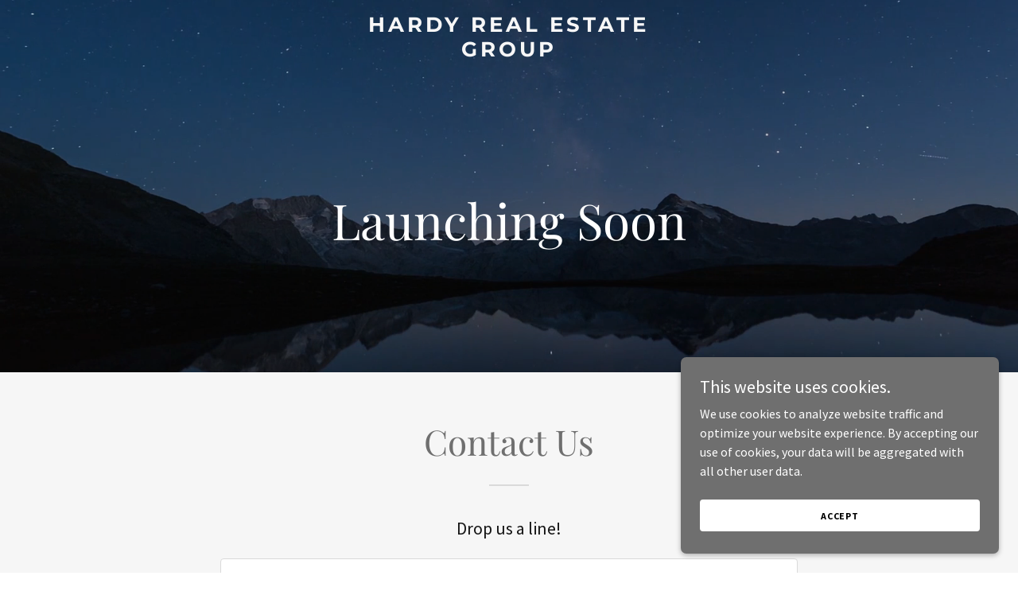

--- FILE ---
content_type: text/html; charset=utf-8
request_url: https://www.google.com/recaptcha/api2/anchor?ar=1&k=6LfjspgUAAAAABsbjG9id6qXQKZkqb6_Hpce6ui_&co=aHR0cHM6Ly9oYXJkeXJlYWxlc3RhdGVncm91cC5jb206NDQz&hl=en&v=PoyoqOPhxBO7pBk68S4YbpHZ&size=invisible&anchor-ms=20000&execute-ms=30000&cb=60bu2agl7tk6
body_size: 50098
content:
<!DOCTYPE HTML><html dir="ltr" lang="en"><head><meta http-equiv="Content-Type" content="text/html; charset=UTF-8">
<meta http-equiv="X-UA-Compatible" content="IE=edge">
<title>reCAPTCHA</title>
<style type="text/css">
/* cyrillic-ext */
@font-face {
  font-family: 'Roboto';
  font-style: normal;
  font-weight: 400;
  font-stretch: 100%;
  src: url(//fonts.gstatic.com/s/roboto/v48/KFO7CnqEu92Fr1ME7kSn66aGLdTylUAMa3GUBHMdazTgWw.woff2) format('woff2');
  unicode-range: U+0460-052F, U+1C80-1C8A, U+20B4, U+2DE0-2DFF, U+A640-A69F, U+FE2E-FE2F;
}
/* cyrillic */
@font-face {
  font-family: 'Roboto';
  font-style: normal;
  font-weight: 400;
  font-stretch: 100%;
  src: url(//fonts.gstatic.com/s/roboto/v48/KFO7CnqEu92Fr1ME7kSn66aGLdTylUAMa3iUBHMdazTgWw.woff2) format('woff2');
  unicode-range: U+0301, U+0400-045F, U+0490-0491, U+04B0-04B1, U+2116;
}
/* greek-ext */
@font-face {
  font-family: 'Roboto';
  font-style: normal;
  font-weight: 400;
  font-stretch: 100%;
  src: url(//fonts.gstatic.com/s/roboto/v48/KFO7CnqEu92Fr1ME7kSn66aGLdTylUAMa3CUBHMdazTgWw.woff2) format('woff2');
  unicode-range: U+1F00-1FFF;
}
/* greek */
@font-face {
  font-family: 'Roboto';
  font-style: normal;
  font-weight: 400;
  font-stretch: 100%;
  src: url(//fonts.gstatic.com/s/roboto/v48/KFO7CnqEu92Fr1ME7kSn66aGLdTylUAMa3-UBHMdazTgWw.woff2) format('woff2');
  unicode-range: U+0370-0377, U+037A-037F, U+0384-038A, U+038C, U+038E-03A1, U+03A3-03FF;
}
/* math */
@font-face {
  font-family: 'Roboto';
  font-style: normal;
  font-weight: 400;
  font-stretch: 100%;
  src: url(//fonts.gstatic.com/s/roboto/v48/KFO7CnqEu92Fr1ME7kSn66aGLdTylUAMawCUBHMdazTgWw.woff2) format('woff2');
  unicode-range: U+0302-0303, U+0305, U+0307-0308, U+0310, U+0312, U+0315, U+031A, U+0326-0327, U+032C, U+032F-0330, U+0332-0333, U+0338, U+033A, U+0346, U+034D, U+0391-03A1, U+03A3-03A9, U+03B1-03C9, U+03D1, U+03D5-03D6, U+03F0-03F1, U+03F4-03F5, U+2016-2017, U+2034-2038, U+203C, U+2040, U+2043, U+2047, U+2050, U+2057, U+205F, U+2070-2071, U+2074-208E, U+2090-209C, U+20D0-20DC, U+20E1, U+20E5-20EF, U+2100-2112, U+2114-2115, U+2117-2121, U+2123-214F, U+2190, U+2192, U+2194-21AE, U+21B0-21E5, U+21F1-21F2, U+21F4-2211, U+2213-2214, U+2216-22FF, U+2308-230B, U+2310, U+2319, U+231C-2321, U+2336-237A, U+237C, U+2395, U+239B-23B7, U+23D0, U+23DC-23E1, U+2474-2475, U+25AF, U+25B3, U+25B7, U+25BD, U+25C1, U+25CA, U+25CC, U+25FB, U+266D-266F, U+27C0-27FF, U+2900-2AFF, U+2B0E-2B11, U+2B30-2B4C, U+2BFE, U+3030, U+FF5B, U+FF5D, U+1D400-1D7FF, U+1EE00-1EEFF;
}
/* symbols */
@font-face {
  font-family: 'Roboto';
  font-style: normal;
  font-weight: 400;
  font-stretch: 100%;
  src: url(//fonts.gstatic.com/s/roboto/v48/KFO7CnqEu92Fr1ME7kSn66aGLdTylUAMaxKUBHMdazTgWw.woff2) format('woff2');
  unicode-range: U+0001-000C, U+000E-001F, U+007F-009F, U+20DD-20E0, U+20E2-20E4, U+2150-218F, U+2190, U+2192, U+2194-2199, U+21AF, U+21E6-21F0, U+21F3, U+2218-2219, U+2299, U+22C4-22C6, U+2300-243F, U+2440-244A, U+2460-24FF, U+25A0-27BF, U+2800-28FF, U+2921-2922, U+2981, U+29BF, U+29EB, U+2B00-2BFF, U+4DC0-4DFF, U+FFF9-FFFB, U+10140-1018E, U+10190-1019C, U+101A0, U+101D0-101FD, U+102E0-102FB, U+10E60-10E7E, U+1D2C0-1D2D3, U+1D2E0-1D37F, U+1F000-1F0FF, U+1F100-1F1AD, U+1F1E6-1F1FF, U+1F30D-1F30F, U+1F315, U+1F31C, U+1F31E, U+1F320-1F32C, U+1F336, U+1F378, U+1F37D, U+1F382, U+1F393-1F39F, U+1F3A7-1F3A8, U+1F3AC-1F3AF, U+1F3C2, U+1F3C4-1F3C6, U+1F3CA-1F3CE, U+1F3D4-1F3E0, U+1F3ED, U+1F3F1-1F3F3, U+1F3F5-1F3F7, U+1F408, U+1F415, U+1F41F, U+1F426, U+1F43F, U+1F441-1F442, U+1F444, U+1F446-1F449, U+1F44C-1F44E, U+1F453, U+1F46A, U+1F47D, U+1F4A3, U+1F4B0, U+1F4B3, U+1F4B9, U+1F4BB, U+1F4BF, U+1F4C8-1F4CB, U+1F4D6, U+1F4DA, U+1F4DF, U+1F4E3-1F4E6, U+1F4EA-1F4ED, U+1F4F7, U+1F4F9-1F4FB, U+1F4FD-1F4FE, U+1F503, U+1F507-1F50B, U+1F50D, U+1F512-1F513, U+1F53E-1F54A, U+1F54F-1F5FA, U+1F610, U+1F650-1F67F, U+1F687, U+1F68D, U+1F691, U+1F694, U+1F698, U+1F6AD, U+1F6B2, U+1F6B9-1F6BA, U+1F6BC, U+1F6C6-1F6CF, U+1F6D3-1F6D7, U+1F6E0-1F6EA, U+1F6F0-1F6F3, U+1F6F7-1F6FC, U+1F700-1F7FF, U+1F800-1F80B, U+1F810-1F847, U+1F850-1F859, U+1F860-1F887, U+1F890-1F8AD, U+1F8B0-1F8BB, U+1F8C0-1F8C1, U+1F900-1F90B, U+1F93B, U+1F946, U+1F984, U+1F996, U+1F9E9, U+1FA00-1FA6F, U+1FA70-1FA7C, U+1FA80-1FA89, U+1FA8F-1FAC6, U+1FACE-1FADC, U+1FADF-1FAE9, U+1FAF0-1FAF8, U+1FB00-1FBFF;
}
/* vietnamese */
@font-face {
  font-family: 'Roboto';
  font-style: normal;
  font-weight: 400;
  font-stretch: 100%;
  src: url(//fonts.gstatic.com/s/roboto/v48/KFO7CnqEu92Fr1ME7kSn66aGLdTylUAMa3OUBHMdazTgWw.woff2) format('woff2');
  unicode-range: U+0102-0103, U+0110-0111, U+0128-0129, U+0168-0169, U+01A0-01A1, U+01AF-01B0, U+0300-0301, U+0303-0304, U+0308-0309, U+0323, U+0329, U+1EA0-1EF9, U+20AB;
}
/* latin-ext */
@font-face {
  font-family: 'Roboto';
  font-style: normal;
  font-weight: 400;
  font-stretch: 100%;
  src: url(//fonts.gstatic.com/s/roboto/v48/KFO7CnqEu92Fr1ME7kSn66aGLdTylUAMa3KUBHMdazTgWw.woff2) format('woff2');
  unicode-range: U+0100-02BA, U+02BD-02C5, U+02C7-02CC, U+02CE-02D7, U+02DD-02FF, U+0304, U+0308, U+0329, U+1D00-1DBF, U+1E00-1E9F, U+1EF2-1EFF, U+2020, U+20A0-20AB, U+20AD-20C0, U+2113, U+2C60-2C7F, U+A720-A7FF;
}
/* latin */
@font-face {
  font-family: 'Roboto';
  font-style: normal;
  font-weight: 400;
  font-stretch: 100%;
  src: url(//fonts.gstatic.com/s/roboto/v48/KFO7CnqEu92Fr1ME7kSn66aGLdTylUAMa3yUBHMdazQ.woff2) format('woff2');
  unicode-range: U+0000-00FF, U+0131, U+0152-0153, U+02BB-02BC, U+02C6, U+02DA, U+02DC, U+0304, U+0308, U+0329, U+2000-206F, U+20AC, U+2122, U+2191, U+2193, U+2212, U+2215, U+FEFF, U+FFFD;
}
/* cyrillic-ext */
@font-face {
  font-family: 'Roboto';
  font-style: normal;
  font-weight: 500;
  font-stretch: 100%;
  src: url(//fonts.gstatic.com/s/roboto/v48/KFO7CnqEu92Fr1ME7kSn66aGLdTylUAMa3GUBHMdazTgWw.woff2) format('woff2');
  unicode-range: U+0460-052F, U+1C80-1C8A, U+20B4, U+2DE0-2DFF, U+A640-A69F, U+FE2E-FE2F;
}
/* cyrillic */
@font-face {
  font-family: 'Roboto';
  font-style: normal;
  font-weight: 500;
  font-stretch: 100%;
  src: url(//fonts.gstatic.com/s/roboto/v48/KFO7CnqEu92Fr1ME7kSn66aGLdTylUAMa3iUBHMdazTgWw.woff2) format('woff2');
  unicode-range: U+0301, U+0400-045F, U+0490-0491, U+04B0-04B1, U+2116;
}
/* greek-ext */
@font-face {
  font-family: 'Roboto';
  font-style: normal;
  font-weight: 500;
  font-stretch: 100%;
  src: url(//fonts.gstatic.com/s/roboto/v48/KFO7CnqEu92Fr1ME7kSn66aGLdTylUAMa3CUBHMdazTgWw.woff2) format('woff2');
  unicode-range: U+1F00-1FFF;
}
/* greek */
@font-face {
  font-family: 'Roboto';
  font-style: normal;
  font-weight: 500;
  font-stretch: 100%;
  src: url(//fonts.gstatic.com/s/roboto/v48/KFO7CnqEu92Fr1ME7kSn66aGLdTylUAMa3-UBHMdazTgWw.woff2) format('woff2');
  unicode-range: U+0370-0377, U+037A-037F, U+0384-038A, U+038C, U+038E-03A1, U+03A3-03FF;
}
/* math */
@font-face {
  font-family: 'Roboto';
  font-style: normal;
  font-weight: 500;
  font-stretch: 100%;
  src: url(//fonts.gstatic.com/s/roboto/v48/KFO7CnqEu92Fr1ME7kSn66aGLdTylUAMawCUBHMdazTgWw.woff2) format('woff2');
  unicode-range: U+0302-0303, U+0305, U+0307-0308, U+0310, U+0312, U+0315, U+031A, U+0326-0327, U+032C, U+032F-0330, U+0332-0333, U+0338, U+033A, U+0346, U+034D, U+0391-03A1, U+03A3-03A9, U+03B1-03C9, U+03D1, U+03D5-03D6, U+03F0-03F1, U+03F4-03F5, U+2016-2017, U+2034-2038, U+203C, U+2040, U+2043, U+2047, U+2050, U+2057, U+205F, U+2070-2071, U+2074-208E, U+2090-209C, U+20D0-20DC, U+20E1, U+20E5-20EF, U+2100-2112, U+2114-2115, U+2117-2121, U+2123-214F, U+2190, U+2192, U+2194-21AE, U+21B0-21E5, U+21F1-21F2, U+21F4-2211, U+2213-2214, U+2216-22FF, U+2308-230B, U+2310, U+2319, U+231C-2321, U+2336-237A, U+237C, U+2395, U+239B-23B7, U+23D0, U+23DC-23E1, U+2474-2475, U+25AF, U+25B3, U+25B7, U+25BD, U+25C1, U+25CA, U+25CC, U+25FB, U+266D-266F, U+27C0-27FF, U+2900-2AFF, U+2B0E-2B11, U+2B30-2B4C, U+2BFE, U+3030, U+FF5B, U+FF5D, U+1D400-1D7FF, U+1EE00-1EEFF;
}
/* symbols */
@font-face {
  font-family: 'Roboto';
  font-style: normal;
  font-weight: 500;
  font-stretch: 100%;
  src: url(//fonts.gstatic.com/s/roboto/v48/KFO7CnqEu92Fr1ME7kSn66aGLdTylUAMaxKUBHMdazTgWw.woff2) format('woff2');
  unicode-range: U+0001-000C, U+000E-001F, U+007F-009F, U+20DD-20E0, U+20E2-20E4, U+2150-218F, U+2190, U+2192, U+2194-2199, U+21AF, U+21E6-21F0, U+21F3, U+2218-2219, U+2299, U+22C4-22C6, U+2300-243F, U+2440-244A, U+2460-24FF, U+25A0-27BF, U+2800-28FF, U+2921-2922, U+2981, U+29BF, U+29EB, U+2B00-2BFF, U+4DC0-4DFF, U+FFF9-FFFB, U+10140-1018E, U+10190-1019C, U+101A0, U+101D0-101FD, U+102E0-102FB, U+10E60-10E7E, U+1D2C0-1D2D3, U+1D2E0-1D37F, U+1F000-1F0FF, U+1F100-1F1AD, U+1F1E6-1F1FF, U+1F30D-1F30F, U+1F315, U+1F31C, U+1F31E, U+1F320-1F32C, U+1F336, U+1F378, U+1F37D, U+1F382, U+1F393-1F39F, U+1F3A7-1F3A8, U+1F3AC-1F3AF, U+1F3C2, U+1F3C4-1F3C6, U+1F3CA-1F3CE, U+1F3D4-1F3E0, U+1F3ED, U+1F3F1-1F3F3, U+1F3F5-1F3F7, U+1F408, U+1F415, U+1F41F, U+1F426, U+1F43F, U+1F441-1F442, U+1F444, U+1F446-1F449, U+1F44C-1F44E, U+1F453, U+1F46A, U+1F47D, U+1F4A3, U+1F4B0, U+1F4B3, U+1F4B9, U+1F4BB, U+1F4BF, U+1F4C8-1F4CB, U+1F4D6, U+1F4DA, U+1F4DF, U+1F4E3-1F4E6, U+1F4EA-1F4ED, U+1F4F7, U+1F4F9-1F4FB, U+1F4FD-1F4FE, U+1F503, U+1F507-1F50B, U+1F50D, U+1F512-1F513, U+1F53E-1F54A, U+1F54F-1F5FA, U+1F610, U+1F650-1F67F, U+1F687, U+1F68D, U+1F691, U+1F694, U+1F698, U+1F6AD, U+1F6B2, U+1F6B9-1F6BA, U+1F6BC, U+1F6C6-1F6CF, U+1F6D3-1F6D7, U+1F6E0-1F6EA, U+1F6F0-1F6F3, U+1F6F7-1F6FC, U+1F700-1F7FF, U+1F800-1F80B, U+1F810-1F847, U+1F850-1F859, U+1F860-1F887, U+1F890-1F8AD, U+1F8B0-1F8BB, U+1F8C0-1F8C1, U+1F900-1F90B, U+1F93B, U+1F946, U+1F984, U+1F996, U+1F9E9, U+1FA00-1FA6F, U+1FA70-1FA7C, U+1FA80-1FA89, U+1FA8F-1FAC6, U+1FACE-1FADC, U+1FADF-1FAE9, U+1FAF0-1FAF8, U+1FB00-1FBFF;
}
/* vietnamese */
@font-face {
  font-family: 'Roboto';
  font-style: normal;
  font-weight: 500;
  font-stretch: 100%;
  src: url(//fonts.gstatic.com/s/roboto/v48/KFO7CnqEu92Fr1ME7kSn66aGLdTylUAMa3OUBHMdazTgWw.woff2) format('woff2');
  unicode-range: U+0102-0103, U+0110-0111, U+0128-0129, U+0168-0169, U+01A0-01A1, U+01AF-01B0, U+0300-0301, U+0303-0304, U+0308-0309, U+0323, U+0329, U+1EA0-1EF9, U+20AB;
}
/* latin-ext */
@font-face {
  font-family: 'Roboto';
  font-style: normal;
  font-weight: 500;
  font-stretch: 100%;
  src: url(//fonts.gstatic.com/s/roboto/v48/KFO7CnqEu92Fr1ME7kSn66aGLdTylUAMa3KUBHMdazTgWw.woff2) format('woff2');
  unicode-range: U+0100-02BA, U+02BD-02C5, U+02C7-02CC, U+02CE-02D7, U+02DD-02FF, U+0304, U+0308, U+0329, U+1D00-1DBF, U+1E00-1E9F, U+1EF2-1EFF, U+2020, U+20A0-20AB, U+20AD-20C0, U+2113, U+2C60-2C7F, U+A720-A7FF;
}
/* latin */
@font-face {
  font-family: 'Roboto';
  font-style: normal;
  font-weight: 500;
  font-stretch: 100%;
  src: url(//fonts.gstatic.com/s/roboto/v48/KFO7CnqEu92Fr1ME7kSn66aGLdTylUAMa3yUBHMdazQ.woff2) format('woff2');
  unicode-range: U+0000-00FF, U+0131, U+0152-0153, U+02BB-02BC, U+02C6, U+02DA, U+02DC, U+0304, U+0308, U+0329, U+2000-206F, U+20AC, U+2122, U+2191, U+2193, U+2212, U+2215, U+FEFF, U+FFFD;
}
/* cyrillic-ext */
@font-face {
  font-family: 'Roboto';
  font-style: normal;
  font-weight: 900;
  font-stretch: 100%;
  src: url(//fonts.gstatic.com/s/roboto/v48/KFO7CnqEu92Fr1ME7kSn66aGLdTylUAMa3GUBHMdazTgWw.woff2) format('woff2');
  unicode-range: U+0460-052F, U+1C80-1C8A, U+20B4, U+2DE0-2DFF, U+A640-A69F, U+FE2E-FE2F;
}
/* cyrillic */
@font-face {
  font-family: 'Roboto';
  font-style: normal;
  font-weight: 900;
  font-stretch: 100%;
  src: url(//fonts.gstatic.com/s/roboto/v48/KFO7CnqEu92Fr1ME7kSn66aGLdTylUAMa3iUBHMdazTgWw.woff2) format('woff2');
  unicode-range: U+0301, U+0400-045F, U+0490-0491, U+04B0-04B1, U+2116;
}
/* greek-ext */
@font-face {
  font-family: 'Roboto';
  font-style: normal;
  font-weight: 900;
  font-stretch: 100%;
  src: url(//fonts.gstatic.com/s/roboto/v48/KFO7CnqEu92Fr1ME7kSn66aGLdTylUAMa3CUBHMdazTgWw.woff2) format('woff2');
  unicode-range: U+1F00-1FFF;
}
/* greek */
@font-face {
  font-family: 'Roboto';
  font-style: normal;
  font-weight: 900;
  font-stretch: 100%;
  src: url(//fonts.gstatic.com/s/roboto/v48/KFO7CnqEu92Fr1ME7kSn66aGLdTylUAMa3-UBHMdazTgWw.woff2) format('woff2');
  unicode-range: U+0370-0377, U+037A-037F, U+0384-038A, U+038C, U+038E-03A1, U+03A3-03FF;
}
/* math */
@font-face {
  font-family: 'Roboto';
  font-style: normal;
  font-weight: 900;
  font-stretch: 100%;
  src: url(//fonts.gstatic.com/s/roboto/v48/KFO7CnqEu92Fr1ME7kSn66aGLdTylUAMawCUBHMdazTgWw.woff2) format('woff2');
  unicode-range: U+0302-0303, U+0305, U+0307-0308, U+0310, U+0312, U+0315, U+031A, U+0326-0327, U+032C, U+032F-0330, U+0332-0333, U+0338, U+033A, U+0346, U+034D, U+0391-03A1, U+03A3-03A9, U+03B1-03C9, U+03D1, U+03D5-03D6, U+03F0-03F1, U+03F4-03F5, U+2016-2017, U+2034-2038, U+203C, U+2040, U+2043, U+2047, U+2050, U+2057, U+205F, U+2070-2071, U+2074-208E, U+2090-209C, U+20D0-20DC, U+20E1, U+20E5-20EF, U+2100-2112, U+2114-2115, U+2117-2121, U+2123-214F, U+2190, U+2192, U+2194-21AE, U+21B0-21E5, U+21F1-21F2, U+21F4-2211, U+2213-2214, U+2216-22FF, U+2308-230B, U+2310, U+2319, U+231C-2321, U+2336-237A, U+237C, U+2395, U+239B-23B7, U+23D0, U+23DC-23E1, U+2474-2475, U+25AF, U+25B3, U+25B7, U+25BD, U+25C1, U+25CA, U+25CC, U+25FB, U+266D-266F, U+27C0-27FF, U+2900-2AFF, U+2B0E-2B11, U+2B30-2B4C, U+2BFE, U+3030, U+FF5B, U+FF5D, U+1D400-1D7FF, U+1EE00-1EEFF;
}
/* symbols */
@font-face {
  font-family: 'Roboto';
  font-style: normal;
  font-weight: 900;
  font-stretch: 100%;
  src: url(//fonts.gstatic.com/s/roboto/v48/KFO7CnqEu92Fr1ME7kSn66aGLdTylUAMaxKUBHMdazTgWw.woff2) format('woff2');
  unicode-range: U+0001-000C, U+000E-001F, U+007F-009F, U+20DD-20E0, U+20E2-20E4, U+2150-218F, U+2190, U+2192, U+2194-2199, U+21AF, U+21E6-21F0, U+21F3, U+2218-2219, U+2299, U+22C4-22C6, U+2300-243F, U+2440-244A, U+2460-24FF, U+25A0-27BF, U+2800-28FF, U+2921-2922, U+2981, U+29BF, U+29EB, U+2B00-2BFF, U+4DC0-4DFF, U+FFF9-FFFB, U+10140-1018E, U+10190-1019C, U+101A0, U+101D0-101FD, U+102E0-102FB, U+10E60-10E7E, U+1D2C0-1D2D3, U+1D2E0-1D37F, U+1F000-1F0FF, U+1F100-1F1AD, U+1F1E6-1F1FF, U+1F30D-1F30F, U+1F315, U+1F31C, U+1F31E, U+1F320-1F32C, U+1F336, U+1F378, U+1F37D, U+1F382, U+1F393-1F39F, U+1F3A7-1F3A8, U+1F3AC-1F3AF, U+1F3C2, U+1F3C4-1F3C6, U+1F3CA-1F3CE, U+1F3D4-1F3E0, U+1F3ED, U+1F3F1-1F3F3, U+1F3F5-1F3F7, U+1F408, U+1F415, U+1F41F, U+1F426, U+1F43F, U+1F441-1F442, U+1F444, U+1F446-1F449, U+1F44C-1F44E, U+1F453, U+1F46A, U+1F47D, U+1F4A3, U+1F4B0, U+1F4B3, U+1F4B9, U+1F4BB, U+1F4BF, U+1F4C8-1F4CB, U+1F4D6, U+1F4DA, U+1F4DF, U+1F4E3-1F4E6, U+1F4EA-1F4ED, U+1F4F7, U+1F4F9-1F4FB, U+1F4FD-1F4FE, U+1F503, U+1F507-1F50B, U+1F50D, U+1F512-1F513, U+1F53E-1F54A, U+1F54F-1F5FA, U+1F610, U+1F650-1F67F, U+1F687, U+1F68D, U+1F691, U+1F694, U+1F698, U+1F6AD, U+1F6B2, U+1F6B9-1F6BA, U+1F6BC, U+1F6C6-1F6CF, U+1F6D3-1F6D7, U+1F6E0-1F6EA, U+1F6F0-1F6F3, U+1F6F7-1F6FC, U+1F700-1F7FF, U+1F800-1F80B, U+1F810-1F847, U+1F850-1F859, U+1F860-1F887, U+1F890-1F8AD, U+1F8B0-1F8BB, U+1F8C0-1F8C1, U+1F900-1F90B, U+1F93B, U+1F946, U+1F984, U+1F996, U+1F9E9, U+1FA00-1FA6F, U+1FA70-1FA7C, U+1FA80-1FA89, U+1FA8F-1FAC6, U+1FACE-1FADC, U+1FADF-1FAE9, U+1FAF0-1FAF8, U+1FB00-1FBFF;
}
/* vietnamese */
@font-face {
  font-family: 'Roboto';
  font-style: normal;
  font-weight: 900;
  font-stretch: 100%;
  src: url(//fonts.gstatic.com/s/roboto/v48/KFO7CnqEu92Fr1ME7kSn66aGLdTylUAMa3OUBHMdazTgWw.woff2) format('woff2');
  unicode-range: U+0102-0103, U+0110-0111, U+0128-0129, U+0168-0169, U+01A0-01A1, U+01AF-01B0, U+0300-0301, U+0303-0304, U+0308-0309, U+0323, U+0329, U+1EA0-1EF9, U+20AB;
}
/* latin-ext */
@font-face {
  font-family: 'Roboto';
  font-style: normal;
  font-weight: 900;
  font-stretch: 100%;
  src: url(//fonts.gstatic.com/s/roboto/v48/KFO7CnqEu92Fr1ME7kSn66aGLdTylUAMa3KUBHMdazTgWw.woff2) format('woff2');
  unicode-range: U+0100-02BA, U+02BD-02C5, U+02C7-02CC, U+02CE-02D7, U+02DD-02FF, U+0304, U+0308, U+0329, U+1D00-1DBF, U+1E00-1E9F, U+1EF2-1EFF, U+2020, U+20A0-20AB, U+20AD-20C0, U+2113, U+2C60-2C7F, U+A720-A7FF;
}
/* latin */
@font-face {
  font-family: 'Roboto';
  font-style: normal;
  font-weight: 900;
  font-stretch: 100%;
  src: url(//fonts.gstatic.com/s/roboto/v48/KFO7CnqEu92Fr1ME7kSn66aGLdTylUAMa3yUBHMdazQ.woff2) format('woff2');
  unicode-range: U+0000-00FF, U+0131, U+0152-0153, U+02BB-02BC, U+02C6, U+02DA, U+02DC, U+0304, U+0308, U+0329, U+2000-206F, U+20AC, U+2122, U+2191, U+2193, U+2212, U+2215, U+FEFF, U+FFFD;
}

</style>
<link rel="stylesheet" type="text/css" href="https://www.gstatic.com/recaptcha/releases/PoyoqOPhxBO7pBk68S4YbpHZ/styles__ltr.css">
<script nonce="VcgJRbqGKr4KXeuHNg-KiQ" type="text/javascript">window['__recaptcha_api'] = 'https://www.google.com/recaptcha/api2/';</script>
<script type="text/javascript" src="https://www.gstatic.com/recaptcha/releases/PoyoqOPhxBO7pBk68S4YbpHZ/recaptcha__en.js" nonce="VcgJRbqGKr4KXeuHNg-KiQ">
      
    </script></head>
<body><div id="rc-anchor-alert" class="rc-anchor-alert"></div>
<input type="hidden" id="recaptcha-token" value="[base64]">
<script type="text/javascript" nonce="VcgJRbqGKr4KXeuHNg-KiQ">
      recaptcha.anchor.Main.init("[\x22ainput\x22,[\x22bgdata\x22,\x22\x22,\[base64]/[base64]/[base64]/KE4oMTI0LHYsdi5HKSxMWihsLHYpKTpOKDEyNCx2LGwpLFYpLHYpLFQpKSxGKDE3MSx2KX0scjc9ZnVuY3Rpb24obCl7cmV0dXJuIGx9LEM9ZnVuY3Rpb24obCxWLHYpe04odixsLFYpLFZbYWtdPTI3OTZ9LG49ZnVuY3Rpb24obCxWKXtWLlg9KChWLlg/[base64]/[base64]/[base64]/[base64]/[base64]/[base64]/[base64]/[base64]/[base64]/[base64]/[base64]\\u003d\x22,\[base64]\x22,\x22w4tzV8ODRV/CnMKoYWtZM8KeEnLDrcO0dyLCh8Kew7HDlcOzOMKbLMKLWk94FA7Dh8K1NjjCqsKBw6/Co8OcQS7CkAcLBcKvF1zCt8ONw5YwIcKiw758A8K5MsKsw7jDmMKEwrDCosOBw4ZIYMKgwoQiJQoKwoTCpMOqLgxNUTd3woU7wpByccK4asKmw59fI8KEwqMQw6hlwobCmnIYw7Vsw5MLMXw/wrLCoGhcVMOxw7NUw5obw7FTd8OXw7DDmsKxw5A5acO1I3PDsjfDo8OhwobDtl/CmWPDl8KDw5TChTXDqhvDsBvDosK0wpbCi8ONMcKNw6cvG8OafsKwEsOkO8Kew7gGw7oRw67DsMKqwpBsFcKww6jDmhFwb8K3w5N6wocjw6d7w7xNTsKTBsO5F8OtITEedhVPUj7DvjjDjcKZBsOnwodMYxgrP8OXwrjDvirDl2RPGsKow4jCt8ODw5bDi8K/NMOsw6/[base64]/w4MHw5bCqALCvcKhKW7Ck8OOeMK9EXXDjHbDh0FFwqZ2w5plwrnCi2jDnsKcRnTCucO5AEPDqSnDjU0Hw6rDnA8Bwrsxw6HCk2k2wpYcQMK1CsKvwr7DjDUzw63CnMOLdMOCwoF9w7U4wp/[base64]/Cqx8qwro+OSHDisOhw5vCkFZfw71twqbCoinDvQhKw6LDiwzDvcKGw7IXYsKuwq3DtWTCkG/Dg8KKwqAkYUUDw50mwoMNe8OoF8OJwrTCly7CkWvCpcK7VCpWT8KxwqTCgMO4wqDDq8KKNCwUYSrDlSfDj8KXXX81R8Kxd8Odw6bDmsOePMKkw7YHU8KSwr1LNsOjw6fDhwpCw4/DvsKtTcOhw7EVwo5kw5nCo8OfV8Kdwqh6w43DvMOpI0/DgG5yw4TCm8OUfj/CkhvCjMKeSsOeGBTDjsKyacOBDgcQwrA0GMKNa3czwq0PezQswp4YwqVIF8KBJ8Ojw4NJYnLDqVTCg0FAwpfDgcKRwq53V8KPw5PDgCzDnHbCq1BgPsOww5HCsR/[base64]/[base64]/[base64]/DlsO3K8O8w4wHXnzDsDHCuXbCt8KNwqLDtHdvflAvw6RLAB7DqC98wqwLH8Kbw4nDlWbCqcOVw5dHwoLCscKRSsKkSVvCrMORw7fDvcOCecO8w5/Cu8KJw7MHwp44wp1Swq3CvMO+w6w0wqXDncKuw5bCuQRKNMO7UMOGbVfDh1E0w4PCiGoLw4PDjRFCwrI0w4DCgSrDimh+CcK8woloH8OeO8KXB8KlwrgIw5rCmCnCjcOsOnERMwbDnkPChgBkwoZvYcOVNlp7c8OCwr/CrHB+wotMwoHCsipiw5DDqWA9bD3Ct8OzwroWdsO0w7nCqcO5wphfD1XDgFw/Nlo4LcOBBFZecHrCosOtWRVOTGoRw4XCn8O5wq/CtsOFUVkuDMKlwr4dwoI6w6nDm8KGOT7DhjNfdcO4dDLCp8KHJjXDgMOdDMKiw4tqwrDDoAzDglvCkTTCnF/[base64]/[base64]/Duj5Dw73DjsORBH3DkMK1NBZSecOYwrvDiMK6w7bCmjbCicOZD3vDmsKiw548wrHCmA/CvMKaLcO7w6oFPnMywprCnFJqVxzDpi4QYDUgw6gmw7vDv8OQwrZWFjNgPxESw4vDmhrCrWY/PsKREgjDmMO0awHDnRnDrsOERRRhY8Knw53DhHQMw7bChMOKXsOhw5HCjsOKw7dow7nDg8Ksb3bClkJfwq/DisO/w4MQWQnDh8KeW8OJw6s9PcOQw6DCgcOmw6vChcOgQcOpwrTDh8KbbCYVYBxTIk0ywrAnZwR0QFU0CMKyHcObXVLDo8OZCTYYw5/DmlvCkMKOA8OfIcOfwr7Cu0MUV2pkw5NLFMKuw5cYR8O/w5nDkmjClhkZw7rDtkNbw71GK2AGw6bChsOyLUDDs8KBC8OJacK/W8Ouw4jCo1HCjcK1JcOwCkXCtiTCuMOdwr3CmlVjCcKLwr4oZnZRXhDCgCpiKMKzw5x9w4IcQxXDkXvClXBmwpwPw4/ChMOUworDpsK9fCp2wrwhVMKiY1gfAz3CskdgMw5bw4pubFtsBUUhQAUUKmpKwqgQGgbCiMK/V8K3wr/[base64]/CkCPDo8OMwonCh0l1fFnCiMO3w5XCncOQwrDChhkbwoHDj8OMw7VFwqUqw4FVFFAtwpvDkcKOBAvCjcO9WADDlkfDjMO0BE51wowlwpdYw5JYw77Dsz4jw54vBMO3w64Uwr3Dugl2S8KMwr3DpcK8PMOvdipVdnUfdi/[base64]/DvEIoO8Ktf8OhHcKqw5MwCxFuw6h5VjwIb8O7ey4/BcKkXFsvw57Chw0EMgpia8Khwp0QFCfCq8OKC8Oew6vCqB0RYsOuw5cjQ8OkNgBPwp1MawTCn8OWZ8K4w6jDj1bDuBwjw7gvW8K3wrHCpUBfW8OawpdpDMORwqNZw7bCo8KlFCPDksKdSEfDtRUXw7ZuEMKVVcOzGsKuwolpw6/[base64]/[base64]/w5EuaSIpworDu8OxfxHDp2ddw7DDiRpGW8OvKMOsw60Xw5RtTVVIw5LCrAPCvMK3PkwxeCUgIVzCmcO8cxbDsDfCoWsfQcOWw7vDnMKzQjh+wrA3woPCty97WUvCswk3wqpXwp42fmw/F8Oyw7TCv8K1wpYgw7HDq8KGdSjCp8Kyw4lkwprCsDLCpcOJG0XClsKxwqINw4smwpTDr8KDwr8TwrHCq1/DgcK0wrkrHUXChMKDRDHCngU9QnvCmsOMNcKyfMOrw7hBJMK9woEqZ1FqPj/CrxoxIxZcw6V8eXkqfxsCO2Iew7s8w7YBwoRtwr/[base64]/[base64]/w6gCDMOIwowYw5JNOMOrwpDCj37ClMOSw7LDlcOAHsOWKMOfwowZGcOJQcOPXnvCi8Kew53DoTHCksKhwo4SwpzChsKVwoLCk0J0wrHCnMOYG8OAXsOiJMOfP8OPw69Iw4fCl8OCw4LCgMO2w57DhMOORMKpw5Irw41fAsK1w4kFwp/[base64]/Dpj/CoGPCjGfDvsKcw7XDmcOMwonCpT/[base64]/AcOOw5/Di8KtwqbDvwJxw53Dvko+PMKzT8K+VsORc8ONGGlAW8OzwpHDicOvw4rDgsKRf04VQcKKciBIwoDCoMOywp7CgsKDWsOiEi4LU1cZLn5mC8KdEcKTwp7DgcKtwqo0wonChcOJw5cma8KUbcOhSMO/w65/w4/[base64]/NcO3w7RZw5stXsKtV2xpw7NCe3JvwoDChsOQLMKKBSzDpDHCqsODwqbCviZaw4XDoHXDvwAIGg/ClGohch/DvcOpFcO7w4sVw5lDw6QBbypQD2jDksOKw6XCvVpxw5HCgBnDoTPDkcKjw4MWB2MEQsKOw5jCm8KBH8OPw5Rsw65UwptpQcK3wot+woQCwqd/[base64]/DmMKKYsK6wp/DosOVa8KYw7fCnsKqwphtw4cZDsOxw5Rpwp0CAxsBYFhIKcKrPV3DtMK3WsOiScK6wrIrwrZWFzE1ccKMwpXCkTJYe8Ofw7PChcO6wonDvCsZwrPClmhMwqcYw5hVw5bDocKowpIxR8OtJlYQCzzCuzk2w5QeLAJPw6TCvsOQw6PDozllw4nDgcOyAx/[base64]/[base64]/Dm8Ofw6hQBcKawpx8w6zDpnhnAsO5XgTDtcOCRSHDp3DCmnjCpMKGwrnCuMK1UD7Cj8O+fwkHwo4UDDptw4IHTH3CuB7DsWYoEcOJHcKhwrPDhWPDlcOtw4zDrHLDoWnDvnbCtcKrw4xQw7pFJnpAe8KewoLCsS/ChMOBwobCrBtTPFdQQxDCm0ZWw6DCrSJwwp03GkrCisOrw63Cn8OoEmLCvi3DgcKNAMOCZjgxwqTDtMO1w5jCn20sJcORNcOCwrnCoGnDoBXDpHLCnx7CuwVAIsKDPWNUMSUwwrRmJsKPw48YFsK5ZSZlcmjDmVvCjMOjKi/CiiYnM8K7B2fDiMOpC2jCtsORQ8Ocdw5/wrfDs8O6cA/CocOaemPDmWMRwoNSw6BLwqccw4QPwrAgeVzDg3HDqsOvLyYaHAHCvcOywplrNkPCn8OORiPChxzDtcKRfMK9AsKmLMOXw7RGwo/[base64]/Csw0KcG0SeRsXw6tEIcK2eMO1w6MLZS3ClMOWw7/[base64]/[base64]/wrTDtlcTMUjDk0bCn8OMcG5Zw7hmTlcccsOcAMK8PkDCv07DicOvw59/[base64]/A8Opwrpvw7sMcg/CqcKjJ8OFClx9w7LDqw1mw5QlD2DCqSMjw79kwqkjw4EYTT7CmS/CqMOswqXCocOLw73DqmjCh8OqwrRpwoBmw68NU8K8a8OsQcKVUAXCtMOOwpTDoSDCuMKowpx2wpPCmGjDqsONwrvDv8O+w5nCgsO8bsONCMKERxkhw5grwodELUDDlkrCvH/DvMOFw6Q6P8OoT1oFwpc/AsOILVQKw4DCjMKbw6fCnsKJw4Y2XsOpwqTDjAbCkMOgXsOwKArCvsORLzXCqMKCw697wpDCkMOhw4YBLCbCsMKOSHsYwobCkwBsw6jDixJxcn8Cw6V3wqhWRMORHFHCrVPDgcOlwrXCix4Pw5zDq8KQwoLCmsOkccK7dWbCiMKIwrTCmMOGwpxgwqHChSkseU9/w7LDpcK9LiE3FcKBw5gfalvCiMOGD0zCiB9Rw7sfwodkw4BlCxB0w4PCtMK4CB/CrQgWwoPCuxJuXMK/wqXCncO0w7o8w50rVcKcLnXClmfDlF0qTcKZwq09w5XDgDtjw6ZeQsKqw6fCu8KRBjnCvXhYwpnCr2JgwqhxS1jDu3nDg8K9w4PCkUrDmC/DrSdmbsKwwrbCp8KYw7vCrhE8w6zDmsOwagDCr8KjwrXCpMKeZkkAwpzCslE9O0lWw4XDv8KBw5XCgVxZcVTDqULClsK4K8KEQk1Rw4/CsMKINsKxwoY6w7Njw6rDkkfCs2cbCQDDmsKwQsKxw584w6jDq2HDuEYZw5XCuU/Cu8OWA2AbMDdudG3Dtnl5wpDDiVLDkcOkw5LDiEvDnMK8RsKEwobDg8OpYsOJJxvDuCkKUcKxQE7Dh8OUVcKkN8Kzw57CjsK5wqkOwobChHXClj5ZVXZeXVzDj2/Dj8O/[base64]/CuMK9w6cHw4RlbsKBw6A6w4nCq8K1w7PDiCzCgcO2wqzCjxFRCifDrsO+w5t+L8Kpw4h/wrDDonVcwrJYfXxJDcOvw6l+wrXCv8Kjw7RhUMKBIcOddMKoIGlww40Mw4fCs8OOw7DCiWbCm0BATGIzw7zCvzQ7w4QMKsKrwq8hTMO3Ozd/eRoJf8K4w6DCqCEXKsK5wrphYsO2MsKEwpLDs0g2w7fCksKawoxyw70oQsOuwpLDhFfCi8KbwonDvMOocMKkTzfDqwPCrQfDq8Kgw4LCj8OZw6gVwrw4w6/CqEbChMOfw7PCnVbDicKKHm0UwrMuw4Jjd8K2wrsfYcKSw5fDiDLDlHrDgyx6w7BrwpPDuzHDlcKXaMOxwqnCkMK4w6AVKwHDoQ5Fwph2wrp2wr9Hw4lZHMKvJjvCvcOkw4nCqMKBcWhQwpxIfSp/w4/DgGzCh0U2RcOmInbDjE7DoMK3wrjDjA4ow67Cr8KOw5AoJcKZwobDmEPCnU7CmUMGwoHDm1bDsFQiOMO8P8KVwpfDgiDDmGTDtcKCwrkVwrRQH8Ojw4MWw7M6XcKXwqEICcO4UwNeHMOiCsO2Vh0ew6Itwr7CqcOgwoc4wqzCqATCtjNiTU/[base64]/[base64]/fiRxwqTChHVlRMOfFjdgw6Fvw5bCiEDCgR/DtFrCisKqwpM0wrMMwp3CjsOPGsOdQDbDoMO6wooLwpkVw4BVw6J/[base64]/DmsOYw4E1w6Qkw5TCn8K+JA3CscKPw6EXwrsROsOnPQLCmsOxwprCqsO1wqLCvHlXw7HCmRMtwr0TfBPCosOhIA9DQn8VOsOIb8OdLXFZMcKRwqfDok5zw6ggOETCkk96wrnDsmHDucOdcEU/wqjCsUF+woPDtBtpa1bDhjTCvkfCk8OJwqXCksKKeVHClxjClcOFECwTw5bCgGhtwrQ+bcKJMcOsdEdRwql4UcOFIVEbwowEwo3DtcKlAcOuXAfCu1TCplDDtUjDosOMw6/CvcKBwrF5PMOlCwBmSwAkJwHCtmHCiTzCmUPDkyAEAsOlKMKRwrXCnjDDon7Cl8KHbzbDs8KGc8Oowq/DncKQdMOlLsKrw4NFLH4tw4TDjHTDq8OnwqHCs27CmiPDtXJkw5HCrsKow5EtI8OTw6HCsxrCmcOfICvCqcOawroBByZTMcOzYmtiwoYJasOXwp/CqsKnIcKdw7PDr8KXwqzCuQFvwpJwwqEBw4XDu8ObQWnDhFfCpsKrfi4SwoQ1wrB8M8K1SBgjwrvCncO4w6ooAS0PesO3asKOecKBZBQTw55ww7lFT8KtYMOiF8ONecKJw6F1w5/CjsKEw4DCpWoQAcONwpgkw7TCk8KhwptpwqVVBHxKd8Ksw5Q/w7A8VgDDrlPDk8OyEhLDtsOJw7TCkS/DnmpyWTMcIBDChHPCucKuYg1vwpjDmMKafSIMBMOsLHBKwqhpw5B9GcOMw5/Cgjwxwo4sCVLDsnnDs8Ojw41PG8OyVsKawo4afi7DrcKOwpjDnsK8w6DCo8K5bD/CtcKDM8KAw6EhVW9oHBPCpMK3w6nClsKGwp3Dlj5wHSEJRArDg8KKS8OrXMO8w4XDm8O+woV1dMKMc8KpwpfDocOhwo/DghQDA8OVJD8LY8KCw7EoOMKWcMKawoLDr8KYDS4pMWvDo8OcYMKZCxVtdmTDhsOeSWUTEFwYwo9Kw4oAGcO6wphFw7nDjRRmZE7Cn8KJw7sZwpkqKlQaw6LDisK1F8Kgch3CmsOdw7DCocKKw6vDoMKQw7jCpi7Ds8K+wrcDwpLCp8KTCE7CqAp1UsKkwo/DlcO3w5Ufw5xNaMO5w6Z/C8OlYsOKw4fDpy8pw4HCmMKDUMK8wq1TK2UVwpprw7/[base64]/CmMOdazlcD2t5T8OyX8Kgc8K/w4PCvMOCwpIDwocCXUHCocOFJBsTwrLDssKQSyolZsKxDnDDvkYJwqknH8O5w6wrwpUzNXZBKRsgw4gmN8KPw5TDkyI5UhPCssKEUG7ClsOrwoZOGhhNGVDDkU7Ck8KZw5/Dq8KiFcOSw6xTwrvCsMKzPsKOQMO0HB4xw5NSccOPwqhPwpjCjlXCocOYZMKJwr3CtV7DllrCo8KfQnJkwoY8TnnDqH7DvUPCvsKqA3dPwqfDmlzDr8Oew7nDh8KfFBwLMcOpw4nCgjzDg8KgA0RSw5gswpvDp3DDkB5BJ8K6wrvCksO/LVzCgcKfQxfDisONVHvCrcOEQnTCnGsvKcK8SsOZw4LCn8KMwoHCsg3DmcKAwptWWsO+wrkkwqLDjSfCjC/DjcKJKgvCsA/Cq8OyL0TDocOww6jDuXNFP8KofQ/DkcORTMOTYMOvw445wp9WwonClcK8w4DCr8Kawp0EwrLCq8OzwpfDi2/Dv0VGUiZATwRBwo54dsO4wr1awo7Dij4pL3DCq34Uw7ldwrFbw7LDhxjCunAUw4bDqmUgwqLDniPClUUDwq58wrsOwrMKWCPDpMKyZsODw4XCh8OVwpIIwq12Sk8yXykzQmvCoEIWf8OMwqvCjRUJRg/[base64]/Cq8KSUcK9w7Mgw7FQw7hAGQ89wrfCrMOLw5/Djlozw5xnwpp7w6wXwpPCrVnCmwvDt8K4RwrCjMOrX3PCs8KKLmjDqMOVX3x2SChEwrjDmTEywoQBw4dnw4APw5BVdDXCrGUPH8Olw7zCtMOTQsKrS1TDnkwzwr0Ow4rCs8KyTxxEwpbDpsKKO3DDucKqw7TCoirDqMOWwr0AB8OPw5IdfDnDr8KIwpfDiDnDjy/Dl8O7NnrCgsOWUnvDusKkw5g7woXDnTRYwqTCrFHDvjfDkcOmw7LDj3Ubw6bDpMOAwqbDnGjCj8Kgw6DDg8ORcMKTPT4oG8OETXVbKH8Mw4Bxw6LDhz/ChHDDvsOOEizDiz/CvMOnCsKNwrzCucOHw68jw4/DgHbCqG4bUGESw6PDlkPDr8ONw5PDrcKAcsOGwqQgNgURwpAgN21iIgBQN8O2MT7Du8K3TFMgwrQrwojDi8KLc8OhdwLCjmgTwrZXBEjCnEYacMO0wqHDoWnCtGVrBcOycgpBwqzDjWMEw7Q1V8KrwqnCj8OwPcKHw4zCnw/Dsm9cw5dtwrnDosOOwplpNMKDw4/[base64]/Ci8ONKcKrP25CTsKEUQPCucKaJEFBwo4Yw7tPUsOIHMKPfRIXw6Aww5/DjsODenXCh8K5wpDCviw/JcO+OE04PcOTJB/[base64]/[base64]/[base64]/wqLDk3bCvW/Dh8KcPyLDiMORXMOcw6/DgXJhCELCpMO/T3XCj1M7w43Dk8K1c2PDvcOhwqhBwqwLEsK2MsKPV07Chm7CpCMLw718WHTChMK9w47Cg8Kpw5DDnMOZw40Jwrxkw4TCnsKfwp7CncOXwrErwp/CuSrCnk5cw6vDsMKLw5zDgcOwwo3DtsKrE2HCtMKue0EmJcKrB8KOKCfCgMKjw5lvw5DCn8OIwr3DmTF5FcK9GcK6w6/DscKnGErDozN4wrLDscKewprCnMK8woEFw7U+wpbDpsOSw6TDr8KNLsK7YB3CjMKSB8KcDxnDt8KzTW7CqsKZb1LCssKTfsO4WsOHwrA+w5QTw6BjwonDj2rDhsKQWsOvw6rDoi7Cnx8mP1bCh3EcKnXDuDDDjRTDjAvCgcKbw4t/woXCrcOgwpZxw601eikOwrItScOxSMO4ZMKhwpdew4Mrw5LCrwDDgsKaRsKOw6DCm8OuwrxiZn7DrCbCi8O7w6XDtAE0NSFxwqAtFcOMw5x2DsOHwqlRwqdqdsOePSUZwonDnMK2BcORw4p1QTLChCTCiTLCtFMEWg3CiWnDmcKOSXkbwotMw4zCnmJ3XWQHVMKzNR/CssOAcsO4wr9hY8OGw7Qxwr/DosOpw4New6IDw6xEXcK8w4JvcR/DtH4AwoAWwqnDmMOXOhZqY8OIFD3DnHPCillBCig5wo15wp7CnT/DojXDj1Vwwo/ChXzDrndmwrsuwoLDkAvCjcK4w4YVIWQ/AcK6w7/CpMOsw6jDqMOUwrnCtWMpWsK/w71iw6/DjcK1CWlzwqPDlWALf8K6w5rCncOdKMOZwqUyDcO9LsKpLkdew40gIMOyw4bDvSfDvsOJTBYmQhgRw5PCsx5NwqzDmxJ0dsK4wotQfsOQw6LDpgzDksOBwofDn35DJgrDh8K9P1/DpGR3DTnDjsOewqbDgsO3wofCoyvDmMK0dRzDuMK3wrUJwq/Dnmx2woEuFcK8VsKRwpnDjMKGdmlLw7vCgAg4NBIiesOMwp98MMO5wqHCqgnCnh1dX8O2NCHCr8O5wqTDoMKPwp3DhHQHfQIhU3lYG8K2w65gQnvDscKZA8KGZxfCjRLCpjXCrMO+wrTChjHDt8KVwp/DvsOiNsOnY8OqOmXCsmQxT8K5w4nDhMKOwrvDgMOVwqRqw75pw7jDrMOidcOPwpfDgBHCjsKEJHbDt8OEw6EufAzDu8K8I8O1AsK5w5DCosKlPSPCgVbDvMKjwo0lwohHwot5OmMeIT5+wqvDjwXCsAk5fhoQwpcdY1F+QMOnHFVvw4QSAD4mwqABT8K/QcOZTgHDkTzDksOWwrzDphnDocOtODQNHX/DjMK+w7DDr8K/RMOJI8OJw6XCqULDh8KmKWPCncKPJcObwqXDh8OZajjCvxjDlXXDiMOjUcOoSsOWWsO2wq8VG8Olwo/Ch8OuHwvCiCsHwo/Cv1ctwq58w5bDhcKww7csM8OOwrLDhmrDkmjDnsKACkpkdcOVw7/DrMK+MWxMw5DCq8KUwp56H8ONw6jDsXBrw6rDvysYwqzDmxocwq4TM8KVwqpgw6V3V8OFfXbDuBgYVcOGwpzCtcOmwqvCnMO7w5I9bg/[base64]/[base64]/wqbChUDCvxLDowDCrsOVw4HCo8O/wqYpw4kgIh5KbVV0w5XDhkfDuzPCjT3CtsKsPDs+DX9Bwr4swpp/U8KEw5NeYX3CjsK5wpXCgcKcdsO7RMKHw7bCpsKhwqXDjHXCvcOXw5HDnsOvVDUTwr7DuMKuw73ChyY7w67DmcK2w7bCtg82wrgkAsKhcyzCgsKgwoIHVcOJfn3DslwnLBlsO8KRw4ZlcFDDhXnDgBZAYA5iYQXCm8OowqTCjizCuy8JNhlBwqN/DmITw7DCm8Kpwqodw68lw7fDkMKKw7INw60nwo3DhT3CtTjCpcKmwqfDozzCiFTDjcOawpMew59JwplRb8OhwrvDlQIBc8Ktw5c8U8OjO8Oqb8KUVwx/[base64]/[base64]/DjGDDgRnDrCd8Wy59BMOmMWN9wqzCk35DGsOxw4B6akfDtU5vw4kjw6RxcwHDrT8Pw6XDiMKawrxBEMKOw4kRcTPCkA9dOkdbwqHCt8KzQFYaw6nDm8KrwrDCpMOhV8Krw6LDlcOLwo4hwqjDgcKtw55rwoPDqMOkw4fDukFew4nChErDpsKoAhvCuCTDs0/CvmBNUsKRDFbDs0xTw4Fzw5lywovDpkYuwoJZwrPDvcKOw4ZNwr7Dq8K5TDRwPsO1aMOGAcKIwqrCn0/CiifCnCZPwo7Cr03DkHAyV8Ktw5zClcK8w4bCv8Obw5zCjcOpRMKCwrfDoUrDrDjDlsOsSsKhFcKJOwJJwqfDiE/[base64]/[base64]/w7Eqw5DDrA4RKn9LM8ODwo5tQUNAbyBMwotUw5kxLicFLsKKwphjwrsCXydxJlVCAiDCrMOZE10Jw7XCjMKrKcKmImzDm0PCgxASDSTDjsKZUsK/[base64]/Ctw7Cs0zCjcKjw7DCuBRXS8K0Pm/CkWTDu8KLw5Zyw6nDocOWwq5XTH/Dm3sjwqMOEsO2a293DcK0wrxPdcOwwrHCo8ORMEPCmcKqw4DCo0fDiMKbw4vChsOswoAyw6pvSUNpw6/CpBYbacK+w7nCssKiRMO/w5/Dr8Krwol4EFN6TcO/OsKDwqAgJsOGJcOsCcOzw5fDjV3Cmi3DqMKTwqvDhcOawqJhacOxwo7DinkvAy/DmQc6w6ASw5EmwoTCr0/CssOAwp3DhHh9wp/CisKuCCDCk8O9w7Jbwr/[base64]/[base64]/CgMOPw7sqUypGwqHDiEkScV3Coy8Kwr5twrLDjFJ/wrEMBiNWw5cMwo/DvcKQw6TDmhZEwrsKN8OTw5YLFsO9wr7CiMKgRcO4w6dreEALwr7DlsOBL0/DnsKvw4dlwrrDt3QtwoVyR8KywqrCpcKFJ8OGEDLCgyFhUxTCrsKAC2jDqU3DvcKAw77DksKsw4wJbWXCh2fCiAMCwoM8EsKBK8KYWEvDvcKww58CwqRPKWnCrQ/DvsKAMz81FwoZd1jCgsOZw5M+w7LCl8K7wroCPSUFFU82V8ObAcKfw4VJXcOXw6Eww7kWw77DrQPCpx/CkMKeGnsuw6LDshlawo/Cg8KEwpYywrJENMKmwo9tLsKXw79Kwo/[base64]/DtUlUIVvCr8KSw49Sw70Ow6TCv8KQwrPDvcKTTsOaUipcw4F0wqQVw64Ow5gnwoTDqTDCvkvCt8OAw6tBGBJ9w6PDusOvc8O5eSM/w7UyLxsuY8KdYgMjXcKJEMO+wpHCisKRA07DlsO4R1JqaVRsw6vCjBLDh0XDm3AldcKgeSrClVs5Q8KoJcObH8Oxw4LDnMKacXc7w6DDk8OSw48sAzRTXjLCkBZWwqPCicKJGSHCgF1iSjHDlVfCncKYFQ4/L0bDq1F5w7kEwoXCocO8wrbDpyfDpMKZFMOiw4fCsQYtwpPDrGzCo3ghT1vDkS12wrE2LcO2w68Ew41+wrwFw7llw6hMLMO+w6oEw7HCpGQfTXXCpcKITcKlEMOrw4JDZMOqYi/[base64]/[base64]/[base64]/CscKVwpJRwoYMb2zDiko/[base64]/CqhXDs8KDwq7Do8OONMO/ElJuwqzCqygKSMKTwrnDrcKPwrXCssKrV8Oww7fDucK8EsOFwrXDr8Kiw6HDm34KA3Qow4PCtEPCqWcyw445LxB7w7QLdMO/woIywpPDqsKNPsKqPWNfaV/[base64]/dsOMw7zCu3DCjcOGwrbCr1c5MF0swqBsdzbDkcO2B3c2AEVAwrdRwqvCmcKhNB3CksKpCmjDisKFw4vCo3/Dt8KuTMKKLcKvwpcew5cOw6vDvDTCt2bCq8KKw6JuXW1xC8KKwozDmFvDksKiJ23DsWYDw4LCvsOcwq1AwrvCrMO+wqrDqRLDmlojTiXCrRQtS8Krf8Ocwrk0YsKWGMOTPxk9w5LCoMOiUCzCjsKVwp1/[base64]/w7PCmAJuw55Bw5fDkMK7w4bDpizCnR7DvgHDpgTCtsOkwqHDkMKXwr4fLTIYLFZzZnHDmDXDhcKswrDCqcKMasOww6o3EWHCo0QvSBbCmHtgc8OSd8KHMDTCtVrDuxXCkXPDiTvCgsOJL1pZw67DosObPHjCtcKhQMO/wrdHwpfDu8ONwpHCq8O/woHDhcKnFcKYdFTDq8K/a1IMwqPDqyTCiMK/JsKewrFXwqDCmMOMw5wcwoDDlUsfHsOvw6Q9NU4hd209YFAUB8KOw78CKBzDv0nDrjsuPzzCkcO3w4dTU3BHwqU8aWBTPg05w4J7w4ULwosmwp7CtRzClUDCjg/DoRvDsE5ENAgfX1bDoRI4MsOGwpbCr0zCncK8fcKuFsKCwpvDicK4a8OPw4o/w4HDu23DvcOFZTJSVhorw6FpG1w6woA2woppGsKcAMOBwq0xSkzChjPCrV7CtsOgwpJUYx1lwqfDg8KgGcOcDMKGwovCvcK7RGRVKDTCrEHClcKxbMOrbMKIJm/CgsKkbsO1esKNK8ONwr7Dvn7DjAM9TsOZw7TClELDsXwIwqHDkcK6w7TCpsKdAGLCtcKsw7gIwo3Cv8O+w7DDlnvCjcKfwqLDv0fCjsKIw4rDom7DrsK1bA7ClMK4w5LDoiTDrVbDrhZzw4FDPMOoKMOjw7jCjjfCt8OJw4YNc8K5wr/CucKKSmYpwp3DuX3CsMKxwp92wqsBPMKYIsKHOcOSZhUIwoRmE8KwwoTCp1XCsShGwozCtsKYH8OIw4MSbcK9Wg0Iwp9ZwpA9JsKnLMKxcsOkW3U4wrHCsMOqIGxNZF92G2ZQTWnDiTkoFsOATsObwonDrMKXQAMwR8OjAn9/X8KYwrjDij9Xw5Jfdg/DoU9aWSLDjsKPw7fDscO4BAnCmip5NR/[base64]/[base64]/DoX3CpcKkagZ8w6BqwpQgw4/DocOPR3VEwpcHwp9+UsOCWcORd8OrR0hJV8K2LxfDksOWQcKISAJDwr/Dr8Ouw4nDm8KsBUE4w51PPiXDgRnDv8OFEcKnwrfDujXDkcOrw5Z4w6Ikwp9JwqFqw4vCghYlw4AUbB1HwpvDrsK7w4vCusK4wrvDksKKw4QCdlcnUcKnw5o7SRRZMjtjN3DDisKCwrEELMKXw4M9T8K4Bk/CjzjDusK2w7/[base64]/ClX/[base64]/CmMOleglMwo7DpMOjf03DmXFYw6nDoxAswrUJJ1HDjxp4w5EJFkPDnCrDpynCjw9tIHEuHsO9wohGX8KSHwzCusOTwr3DtsKocMOQYcOawqLDkwvCnsKda2JZw7jCqyHDgMOJTMOeBsKUw6/Dh8KaM8K2w5fCmMKnRcKSw7rCl8K+wpTCs8OpexZbw47DvgHCpsKhw6R/[base64]/DjGrDo8OtworDhAPCk3HCiMOIwqp+w5BbwrZiwqvCkMKkw7TCnh5Ewq1uYE/CmsKgw580c0YrQjpfbmnDlcKwcxNDDgR3P8OsCsOUUMK+bznDscK/cS/Dm8KWe8Kdw4TDiSlODwUwwo0LYcO7wovCpjFADMKcfCbDicKXwpMAwq1mdcOzFk/CpRTCkTAkw6wlw5DDvsKdw4jClVkiIFR4UcONBcOEKsOPw7jDhwFmwrzCoMOfRC0hWcO5XMKCwrbDvsO2LjfDs8KDw7wYw5Q3SQjDnMKMJyvCoHBow6LCjMKgf8KNw4HChl08w5bDjMOcIsOqIsKXw5pwAl/CsStqZxdOwrLCiQokfcODw4TCqWXDiMO7wrxpIinCkzzCnsOhwqwtPFpxwqEGY1zDuQ/CqsOrfzU+wrHCvUsjQAJZURNhXBLCumRGw6I/w6hmAsKbw5JUeMOudMKYwqd/[base64]/DkMK1Tg7CvmTCrsOmw7RawoTCpMKxAQ7CuXRxfMOcIsOfNW/DszkPCMOgKVDCkWPDo04pwphqOnDDiCl6w5gqWAHDlFXDtsKMYjrDvVzDkEXDq8OlbnMgEEo7wopswqwywr9bTSdcw7vCgsKYw6DDvhw/[base64]/Ds8KPwoE6w6HDn8KgdsOLwrFdX8O3w7oRJGHCu3tlw6hEw5Z+w487wozCh8OpC2vCkErDtTvCujvDu8Klwo3CqMOZXcKSUcObYlxBw4d3wpzCq2LDhMObKMObw7p2w6/DrAxzERbDlyvCng5AwpfDuRAUHRTDlMK+TUNkwp8KQcOfR2zCrDcpDMORw71Bw6jDlsKccRrDusKIwo57LsOBSEzDmQQZwpRLw5sHV2QGwq/DvsKnw6I9RktsE27Cs8K+cMK9UcO9w6s0JiYewqwQw7bCk2cVw6rDr8KbOcOYE8K4K8KJX23DgWprfkPDqsKtwr9ML8OmwqrDisKFdn/CtRjDksOIJcO9wootwr3CgsOTwqfDuMKWfsODw4vCtXMFcsO+wpvCgcO8I0jDjm8MH8OjJ1U3w5bCk8OJAFTCvy56YsK9w7JgekdtfVrDvsK0w7ZdU8OiME7DqSDDo8K2w4RAwo4NwqfDoFLDo383wr/CrMKWwoBNKsKucMOxOQLDsMKEGHY3wrsMCFA6UGTDnsK7wrcJb0h8P8Knwq7Cgn3DjsKGw79Rw71Fw67DpMKUH0sTUcOxYjbCoDfDgMO+wrBYOFXCscKBb0HDmsKpw7w/[base64]/DnFomwrMbaMKnw7nCsMOew6knwo/[base64]/[base64]/wopOwop9w4haJcOCCRrDtWTDvcKXfGfClsOuw7vCmsOvSAR0w6PChD1qHnTDsnnDmAt6wodhw5XDjMOKW2plwrxTPcOUMEjCsFQaasOmwqTCiXTDssOnwqoGXDrChVJqE0jCsEUew73CvmlSw7rCssKyT0bCm8O1wr/DmTB+FUk5w4UTF1bCn3IawqXDiMO5wqrDqAnDrsOlUWDCiX7Cq0hhOgs+w74mXcO/aMK2w4vDgkvDsW/DllNaeHgUwpE7HMK0woFYw7djZXZAE8O+ZEDCm8OtXkQawqXDg3nCmGvDsi3CgW4mSH4lw71Rw4HDrCLCvFvDksOtwqIcwrHCqU4nCjYVwqPCu3xVFR5EQ2bCksOdwo4hwogiwpoYMsKKf8K9w5Arw5c8aW/CqMO+w5J1wqPCnC8Vw4B/VMOowp3Dm8KHO8OmL1vDqcOUw5vDrSM8SmQPwro5SMKMRsKcXB7Ck8OFw7rDl8O7JcOYLUYFCEdfwpbCtiMYw6HDglzCn3FtwoHCn8Otw4DDlC/Dr8KuCVNMN8K2w6jDpHlvwqXDnMO0wrbDqcKUNjbCjXpuKCdPfB/CnXLDiHjCiV4wwrNMw4PDpsOlHhsow4rDhsKLw6I7WXLDkMK4SsOcQMO9B8Onwp57FEsCw5NEw57DsEHDvsKkZ8OVwrvDkcKsw47CjitTZRlow4VQfsK2w5swewLDpyvDssOgw7/DscKRw6HCs8KBZ0PDpcK0wpjCqHzCpMKfH27CmsK7wonDjnjDiBghwo1Aw5HDo8O0HXFfECTDjcOEwpHCicKrasO3SMOfBMKYf8KZMMOrTwrClj5WGcKJw5/DhcKswo7CvWcDEcKKwoXDncOVRE46wqDDqMKTBw/CnFgJSCzCqigMMsOFOR3CqxMKcGDCnMKzDmc\\u003d\x22],null,[\x22conf\x22,null,\x226LfjspgUAAAAABsbjG9id6qXQKZkqb6_Hpce6ui_\x22,0,null,null,null,0,[21,125,63,73,95,87,41,43,42,83,102,105,109,121],[1017145,159],0,null,null,null,null,0,null,0,null,700,1,null,0,\[base64]/76lBhnEnQkZnOKMAhk\\u003d\x22,0,1,null,null,1,null,0,1,null,null,null,0],\x22https://hardyrealestategroup.com:443\x22,null,[3,1,1],null,null,null,1,3600,[\x22https://www.google.com/intl/en/policies/privacy/\x22,\x22https://www.google.com/intl/en/policies/terms/\x22],\x22Uu6W6ueQ0VYPfdd5TG613d0dAbCugs7F4JXdNgLk5hw\\u003d\x22,1,0,null,1,1768893188829,0,0,[231,131,145,193,53],null,[90,213,210,241],\x22RC-s1Kj9lSlHk14BQ\x22,null,null,null,null,null,\x220dAFcWeA6bM8-5n9kkFGoDiF1JjP9lVDI7Qa1FzFvNY2l-0_yzbesVE5aLhyzCEOHcQt9FtMFJrG8DwayPMPAXKTyqpkJbS1-9QQ\x22,1768975988732]");
    </script></body></html>